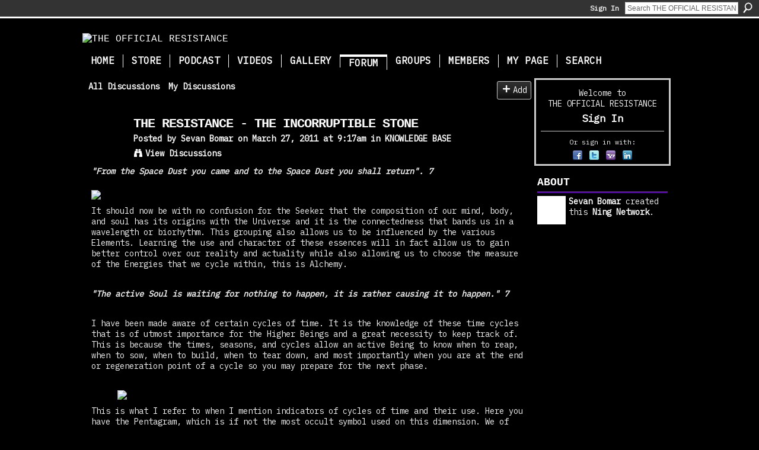

--- FILE ---
content_type: text/html; charset=UTF-8
request_url: https://resistance2010.com/forum/topics/the-resistance-the?commentId=3228704%3AComment%3A154206
body_size: 85611
content:
<!DOCTYPE html>
<html lang="en" xmlns:og="http://ogp.me/ns#" xmlns:fb="http://www.facebook.com/2008/fbml">
<head data-layout-view="default" class="xj_layout_head">
<script>
    window.dataLayer = window.dataLayer || [];
        </script>
<!-- Google Tag Manager -->
<script>(function(w,d,s,l,i){w[l]=w[l]||[];w[l].push({'gtm.start':
new Date().getTime(),event:'gtm.js'});var f=d.getElementsByTagName(s)[0],
j=d.createElement(s),dl=l!='dataLayer'?'&l='+l:'';j.async=true;j.src=
'https://www.googletagmanager.com/gtm.js?id='+i+dl;f.parentNode.insertBefore(j,f);
})(window,document,'script','dataLayer','GTM-T5W4WQ');</script>
<!-- End Google Tag Manager -->
        <meta http-equiv="Content-Type" content="text/html; charset=utf-8" />
    <title>THE RESISTANCE - THE INCORRUPTIBLE STONE - THE OFFICIAL RESISTANCE</title>
    <link rel="icon" href="https://resistance2010.com/favicon.ico" type="image/x-icon" />
    <link rel="SHORTCUT ICON" href="https://resistance2010.com/favicon.ico" type="image/x-icon" />
    <meta name="description" content="From the Space Dust you came and to the Space Dust you shall return . 7It should now be with no confusion for the Seeker that the composition of our mind, bod…" />
<meta name="title" content="THE RESISTANCE - THE INCORRUPTIBLE STONE" />
<meta property="og:type" content="website" />
<meta property="og:url" content="https://resistance2010.com/forum/topics/the-resistance-the?commentId=3228704%3AComment%3A154206" />
<meta property="og:title" content="THE RESISTANCE - THE INCORRUPTIBLE STONE" />
<meta property="og:image" content="http://storage.ning.com/topology/rest/1.0/file/get/2308885843?profile=RESIZE_1024x1024">
<meta name="twitter:card" content="summary" />
<meta name="twitter:title" content="THE RESISTANCE - THE INCORRUPTIBLE STONE" />
<meta name="twitter:description" content="From the Space Dust you came and to the Space Dust you shall return . 7It should now be with no confusion for the Seeker that the composition of our mind, bod…" />
<meta name="twitter:image" content="http://storage.ning.com/topology/rest/1.0/file/get/2308885843?profile=RESIZE_1024x1024" />
<link rel="image_src" href="http://storage.ning.com/topology/rest/1.0/file/get/2308885843?profile=RESIZE_1024x1024" />
<script type="text/javascript">
    djConfig = { preventBackButtonFix: false, isDebug: false }
ning = {"CurrentApp":{"premium":true,"iconUrl":"https:\/\/storage.ning.com\/topology\/rest\/1.0\/file\/get\/2750353266?profile=UPSCALE_150x150","url":"httpsTheWords.ning.com","domains":["www.resistance2010.com","resistance2010.com"],"online":true,"privateSource":true,"id":"TheWords","appId":3228704,"description":"The Official Resistance website sources wisdom and application. We are here to restore power to your Innerself.","name":"THE OFFICIAL RESISTANCE","owner":"0os62cpb2h221","createdDate":"2009-04-23T19:49:38.001Z","runOwnAds":false,"category":{"cryptocurrency":null,"secret":null,"energy":null,"realm":null,"dynamics":null,"astral":null,"quest":null,"wholeness":null,"innerstanding":null,"bomar":null,"sevan":null,"wellness":null,"health":null,"holistic":null,"activation":null,"conspiracy":null,"mindfulness":null},"tags":["cryptocurrency","secret","energy","realm","dynamics","astral","quest","wholeness","innerstanding","bomar","sevan","wellness","health","holistic","activation","conspiracy","mindfulness"]},"CurrentProfile":null,"maxFileUploadSize":5};
        (function(){
            if (!window.ning) { return; }

            var age, gender, rand, obfuscated, combined;

            obfuscated = document.cookie.match(/xgdi=([^;]+)/);
            if (obfuscated) {
                var offset = 100000;
                obfuscated = parseInt(obfuscated[1]);
                rand = obfuscated / offset;
                combined = (obfuscated % offset) ^ rand;
                age = combined % 1000;
                gender = (combined / 1000) & 3;
                gender = (gender == 1 ? 'm' : gender == 2 ? 'f' : 0);
                ning.viewer = {"age":age,"gender":gender};
            }
        })();

        if (window.location.hash.indexOf('#!/') == 0) {
        window.location.replace(window.location.hash.substr(2));
    }
    window.xg = window.xg || {};
xg.captcha = {
    'shouldShow': false,
    'siteKey': '6Ldf3AoUAAAAALPgNx2gcXc8a_5XEcnNseR6WmsT'
};
xg.addOnRequire = function(f) { xg.addOnRequire.functions.push(f); };
xg.addOnRequire.functions = [];
xg.addOnFacebookLoad = function (f) { xg.addOnFacebookLoad.functions.push(f); };
xg.addOnFacebookLoad.functions = [];
xg._loader = {
    p: 0,
    loading: function(set) {  this.p++; },
    onLoad: function(set) {
                this.p--;
        if (this.p == 0 && typeof(xg._loader.onDone) == 'function') {
            xg._loader.onDone();
        }
    }
};
xg._loader.loading('xnloader');
if (window.bzplcm) {
    window.bzplcm._profileCount = 0;
    window.bzplcm._profileSend = function() { if (window.bzplcm._profileCount++ == 1) window.bzplcm.send(); };
}
xg._loader.onDone = function() {
            if(window.bzplcm)window.bzplcm.start('ni');
        xg.shared.util.parseWidgets();    var addOnRequireFunctions = xg.addOnRequire.functions;
    xg.addOnRequire = function(f) { f(); };
    try {
        if (addOnRequireFunctions) { dojo.lang.forEach(addOnRequireFunctions, function(onRequire) { onRequire.apply(); }); }
    } catch (e) {
        if(window.bzplcm)window.bzplcm.ts('nx').send();
        throw e;
    }
    if(window.bzplcm) { window.bzplcm.stop('ni'); window.bzplcm._profileSend(); }
};
window.xn = { track: { event: function() {}, pageView: function() {}, registerCompletedFlow: function() {}, registerError: function() {}, timer: function() { return { lapTime: function() {} }; } } };</script>
<meta name="medium" content="news" /><link rel="alternate" type="application/atom+xml" title="THE RESISTANCE - THE INCORRUPTIBLE STONE - THE OFFICIAL RESISTANCE" href="https://resistance2010.com/forum/topics/the-resistance-the?commentId=3228704%3AComment%3A154206&amp;feed=yes&amp;xn_auth=no" /><link rel="alternate" type="application/atom+xml" title="Discussion Forum - THE OFFICIAL RESISTANCE" href="https://resistance2010.com/forum?sort=mostRecent&amp;feed=yes&amp;xn_auth=no" />
<style type="text/css" media="screen,projection">
@import url("https://static.ning.com/socialnetworkmain/widgets/index/css/common-982.min.css?xn_version=3128532263");
@import url("https://static.ning.com/socialnetworkmain/widgets/forum/css/component.min.css?xn_version=148829171");

</style>

<style type="text/css" media="screen,projection">
@import url("/generated-69468fca564ff0-02056849-css?xn_version=202512201152");

</style>

<style type="text/css" media="screen,projection">
@import url("/generated-69468fca03de12-49404377-css?xn_version=202512201152");

</style>

<!--[if IE 6]>
    <link rel="stylesheet" type="text/css" href="https://static.ning.com/socialnetworkmain/widgets/index/css/common-ie6.min.css?xn_version=463104712" />
<![endif]-->
<!--[if IE 7]>
<link rel="stylesheet" type="text/css" href="https://static.ning.com/socialnetworkmain/widgets/index/css/common-ie7.css?xn_version=2712659298" />
<![endif]-->
<link rel="EditURI" type="application/rsd+xml" title="RSD" href="https://resistance2010.com/profiles/blog/rsd" />
</head>
<body>
<!-- Google Tag Manager (noscript) -->
<noscript><iframe src="https://www.googletagmanager.com/ns.html?id=GTM-T5W4WQ"
height="0" width="0" style="display:none;visibility:hidden"></iframe></noscript>
<!-- End Google Tag Manager (noscript) -->
    <div class="xj_before_content"><div id='fb-root'></div>
<script>
  window.fbAsyncInit = function () {
    FB.init({
      appId      : null, 
      status     : true,   
      cookie     : true,   
      xfbml      : true, 
      version    : 'v2.3'  
    });
    var n = xg.addOnFacebookLoad.functions.length;
    for (var i = 0; i < n; i++) {
      xg.addOnFacebookLoad.functions[i]();
    }
    xg.addOnFacebookLoad = function (f) { f(); };
    xg.addOnFacebookLoad.functions = [];
  };
  (function() {
    var e = document.createElement('script');
    e.src = document.location.protocol + '//connect.facebook.net/en_US/sdk.js';
    e.async = true;
    document.getElementById('fb-root').appendChild(e);
  })();
</script>        <div id="xn_bar">
            <div id="xn_bar_menu">
                <div id="xn_bar_menu_branding" >
                                    </div>

                <div id="xn_bar_menu_more">
                    <form id="xn_bar_menu_search" method="GET" action="https://resistance2010.com/main/search/search">
                        <fieldset>
                            <input type="text" name="q" id="xn_bar_menu_search_query" value="Search THE OFFICIAL RESISTANCE" _hint="Search THE OFFICIAL RESISTANCE" accesskey="4" class="text xj_search_hint" />
                            <a id="xn_bar_menu_search_submit" href="#" onclick="document.getElementById('xn_bar_menu_search').submit();return false">Search</a>
                        </fieldset>
                    </form>
                </div>

                            <ul id="xn_bar_menu_tabs">
                                            <li><a href="https://resistance2010.com/main/authorization/signIn?target=https%3A%2F%2Fresistance2010.com%2Fforum%2Ftopics%2Fthe-resistance-the%3FcommentId%3D3228704%253AComment%253A154206">Sign In</a></li>
                                    </ul>
                        </div>
        </div>
        </div>
    <div class="xg_theme" data-layout-pack="brutus">
        <div id="xg_themebody">
            <div id="xg_ad_above_header" class="xg_ad xj_ad_above_header dy-displaynone">
                    
                </div>        
            <div id="xg_head">
                <div id="xg_masthead">
                    <h1 id="xg_sitename" class="xj_site_name"><a id="application_name_header_link" href="/"><img src="https://storage.ning.com/topology/rest/1.0/file/get/2546041126?profile=original" alt="THE OFFICIAL RESISTANCE"></a></h1>
                    <p id="xg_sitedesc" class="xj_site_desc"></p>
                </div>
                <div id="xg_navigation" class="xj_navigation"><ul>
    <li id="xg_tab_xn9" class="xg_subtab"><a href="/main"><span>Home</span></a></li><li id="xg_tab_xn41" class="xg_subtab"><a href="https://secretenergy.com/store/" target="_blank"><span>Store</span></a></li><li id="xg_tab_xn100" class="xg_subtab"><a href="/page/podcast"><span>Podcast</span></a></li><li id="xg_tab_xn28" class="xg_subtab"><a href="http://www.youtube.com/innerstanding" target="_blank"><span>Videos</span></a></li><li id="xg_tab_photo" class="xg_subtab"><a href="https://www.secretenergy.com/illustrations/" target="_blank"><span>Gallery</span></a></li><li dojoType="SubTabHover" id="xg_tab_forum" class="xg_subtab this"><a href="/forum"><span>Forum</span></a><div class="xg_subtab" style="display:none;position:absolute;"><ul class="xg_subtab" style="display:block;" ><li style="list-style:none !important;display:block;text-align:left;"><a href="/forum/categories/general-1/listForCategory" target="_blank" style="float:none;"><span>General</span></a></li><li style="list-style:none !important;display:block;text-align:left;"><a href="/forum/categories/in-the-know/listForCategory" target="_blank" style="float:none;"><span>In The Know</span></a></li><li style="list-style:none !important;display:block;text-align:left;"><a href="/forum/categories/question-and-answer/listForCategory" target="_blank" style="float:none;"><span>Question and Answer</span></a></li><li style="list-style:none !important;display:block;text-align:left;"><a href="/forum/categories/body-activation/listForCategory" target="_blank" style="float:none;"><span>Body Activation</span></a></li><li style="list-style:none !important;display:block;text-align:left;"><a href="/forum/categories/spiritual-technology/listForCategory" target="_blank" style="float:none;"><span>Spiritual Technology</span></a></li><li style="list-style:none !important;display:block;text-align:left;"><a href="/forum/categories/body-activation/listForCategory" target="_blank" style="float:none;"><span>Knowledge Base</span></a></li><li style="list-style:none !important;display:block;text-align:left;"><a href="/forum/categories/downloadable-tools/listForCategory" target="_blank" style="float:none;"><span>Downloadable Tools</span></a></li></ul></div></li><li id="xg_tab_xn81" class="xg_subtab"><a href="/groups/group/list" target="_blank"><span>Groups</span></a></li><li id="xg_tab_members" class="xg_subtab"><a href="/profiles/members/"><span>Members</span></a></li><li id="xg_tab_profile" class="xg_subtab"><a href="/profiles"><span>My Page</span></a></li><li id="xg_tab_xn63" class="xg_subtab"><a href="/page/search" target="_blank"><span>Search</span></a></li></ul>
</div>
            </div>
            <div id="xg_ad_below_header" class="xg_ad xj_ad_below_header dy-displaynone">
                        
                    </div>
            <div id="xg" class="xg_widget_forum xg_widget_forum_topic xg_widget_forum_topic_show">
            	 
                <div id="xg_body">
                   
                    <div class="xj_notifications"></div>
                    <div class="xg_column xg_span-16" id="column1">
                        <div id="xg_canvas" class="xj_canvas">
                            <ul class="navigation easyclear">
            <li><a href="https://resistance2010.com/forum">All Discussions</a></li>
        <li><a href="https://resistance2010.com/forum/topic/listForContributor?">My Discussions</a></li>
                <li class="right xg_lightborder navbutton"><a href="https://resistance2010.com/main/authorization/signUp?target=https%3A%2F%2Fresistance2010.com%2Fforum%2Ftopic%2Fnew%3Ftarget%3Dhttps%253A%252F%252Fresistance2010.com%252Fforum%252Ftopics%252Fthe-resistance-the%253FcommentId%253D3228704%25253AComment%25253A154206%26categoryId%3D3228704%253ACategory%253A1102" dojoType="PromptToJoinLink" _joinPromptText="Please sign up or sign in to complete this step." _hasSignUp="true" _signInUrl="https://resistance2010.com/main/authorization/signIn?target=https%3A%2F%2Fresistance2010.com%2Fforum%2Ftopic%2Fnew%3Ftarget%3Dhttps%253A%252F%252Fresistance2010.com%252Fforum%252Ftopics%252Fthe-resistance-the%253FcommentId%253D3228704%25253AComment%25253A154206%26categoryId%3D3228704%253ACategory%253A1102" class="xg_sprite xg_sprite-add">Add</a></li>
    </ul>
<div class="xg_module xg_module_with_dialog">
    <div class="xg_headline xg_headline-img xg_headline-2l">
    <div class="ib"><span class="xg_avatar"><a class="fn url" href="http://resistance2010.com/profile/InnerstandEverything"  title="Sevan Bomar"><span class="table_img dy-avatar dy-avatar-64 "><img  class="photo photo" src="https://storage.ning.com/topology/rest/1.0/file/get/2530509851?profile=RESIZE_64x64&amp;width=64&amp;height=64&amp;crop=1%3A1" alt="" /></span></a></span></div>
<div class="tb"><h1>THE RESISTANCE - THE INCORRUPTIBLE STONE</h1>
        <ul class="navigation byline">
            <li><a class="nolink">Posted by </a><a href="/profile/InnerstandEverything">Sevan Bomar</a><a class="nolink"> on March 27, 2011 at 9:17am in </a><a href="https://resistance2010.com/forum/categories/knowledge-base/listForCategory">KNOWLEDGE BASE</a></li>
            <li><a class="xg_sprite xg_sprite-view" href="https://resistance2010.com/forum/topic/listForContributor?user=0os62cpb2h221">View Discussions</a></li>
        </ul>
    </div>
</div>
    <div class="xg_module_body">
        <div class="discussion" data-category-id="3228704:Category:1102">
            <div class="description">
                                <div class="xg_user_generated">
                    <p><em><strong>"From the Space Dust you came and to the Space Dust you shall return". 7</strong></em><br/><br/><a target="_self" href="https://storage.ning.com/topology/rest/1.0/file/get/2308885843?profile=original"><img width="750" class="align-center" src="https://storage.ning.com/topology/rest/1.0/file/get/2308885843?profile=RESIZE_1024x1024" width="750"/></a>It should now be with no confusion for the Seeker that the composition of our mind, body, and soul has its origins with the Universe and it is the connectedness that bands us in a wavelength or biorhythm. This grouping also allows us to be influenced by the various Elements. Learning the use and character of these essences will in fact allow us to gain better control over our reality and actuality while also allowing us to choose the measure of the Energies that we cycle within, this is Alchemy.</p>
<p> </p>
<p><em><strong>"The active Soul is waiting for nothing to happen, it is rather causing it to happen." 7</strong></em></p>
<p> </p>
<p>I have been made aware of certain cycles of time. It is the knowledge of these time cycles that is of utmost importance for the Higher Beings and a great necessity to keep track of. This is because the times, seasons, and cycles allow an active Being to know when to reap, when to sow, when to build, when to tear down, and most importantly when you are at the end or regeneration point of a cycle so you may prepare for the next phase.</p>
<p> </p>
<p><a target="_self" href="https://storage.ning.com/topology/rest/1.0/file/get/2310806882?profile=original"><img class="align-center" src="https://storage.ning.com/topology/rest/1.0/file/get/2310806882?profile=original" width="650"/></a>This is what I refer to when I mention indicators of cycles of time and their use. Here you have the Pentagram, which is if not the most occult symbol used on this dimension. We of course have dissected this symbol time and time again and each time it renders an even deeper message as it is a Mark of a certain group used to indicate territory that they had gained control over.</p>
<p> </p>
<p>This territory we speak of ranges from planetary sectors and geographic locations all the way in to non material elements such as Souls that have also come under the cycle of Circle "Sir Cull". Notice how the word Cycle also sounds just about identical to the word Psycho. I believe this is due to the later nature of one who constantly repeats the same cycle failing to graduate or grasp the reason they are in a circle which can be confusing and dizzying itself.</p>
<p> </p>
<p style="text-align: center;"><a target="_self" href="https://storage.ning.com/topology/rest/1.0/file/get/2310807017?profile=original"><img class="align-center" src="https://storage.ning.com/topology/rest/1.0/file/get/2310807017?profile=original" width="667"/></a><strong>PENTAGRAM = AAA = THE ENDLESS KNOT = A SHACKLE TO BIND<br/></strong></p>
<p style="text-align: center;"> </p>
<p>So what has been discovered is that trapping a Spiritual Being in a Pentagram is done by making them repeat the same patterns over and over again. This is called a "holomovement" which basically means that within a small time delay of adjacent dimensions a person writes their future through their actions waiting for the results to come around the Wheel of Life. This has been dubbed Karma, and is very real.</p>
<p> </p>
<p>I find it also very eerie that the average lifespan in this particular dimension is also 72 years hinting to 72 degrees once more. This type of knowledge has brought us to a much higher plateau, showing us that these stars are not only symbols, marks, and 2D Sigils, but also mathematic equations that bring about the result of what they are geometrically designed and calculated to do with exact precision.</p>
<p> </p>
<p>The next question would then be what do other Stars do? What are their degrees and hidden secrets and how are they being used across the dimension? Can a Star be in fact a level of control and more or less a barrier to be sure that only one who knows such things could ever "jump" to another segment.</p>
<p> </p>
<p><a target="_self" href="https://storage.ning.com/topology/rest/1.0/file/get/2310807170?profile=original"><img width="750" class="align-center" src="https://storage.ning.com/topology/rest/1.0/file/get/2310807170?profile=RESIZE_1024x1024" width="750"/></a>So I began to see that all of existence was one big school and it was very possible to flunk out especially if you by chance began in the improper order. What you are witnessing with the image above often found on the final certificate of the degree of Master Mason is a deeper meaning of the Enneagram that shows the spiritual progress of graduated learning through the influence of the Planets and their particular belief systems, structures, geometry, characters, etc.</p>
<p> </p>
<p>In all of this there are only a few who have left their Mark upon everything in this time as I have said we are in the middle of a Jovian Saturnalian conflict that reflects throughout just about everything from business logos, religions, movies, games etc. This goes beyond what people want to argue, especially those who do not study and meditate and then expect to Know as if their laziness should be granted the great award of awakening.</p>
<p> </p>
<p><a target="_self" href="https://storage.ning.com/topology/rest/1.0/file/get/2310807285?profile=original"><img class="align-center" src="https://storage.ning.com/topology/rest/1.0/file/get/2310807285?profile=original" width="297"/></a></p>
<p style="text-align: center;"><strong>THE DUKE OF MAR = THE DUKE OF THE SEA - EARTH'S CURRENT CONQUEROR</strong></p>
<p style="text-align: center;"> </p>
<p>Now let us look deeper into the Symbology shown here in a picture of Earth's current Ruler known by many titles, 50 to be exact. Being Adept in the Grail lure and the story of the Gods, Angels, Cabiri, Sons etc. I advise people to begin to take a look into this knowledge more deeply if they do not believe. It is clearly controlling everything due to the hivemind "all connected" nature of this reality and what the masses are under persuasion of.</p>
<p> </p>
<p>As I have already witnessed, there are already higher levels going on right now, they are not waiting on you to ascend before they begin. They are not waiting on Earth to get its act together before something major happens in the galaxy, that is a fallacy, this Planet fulfills its energy requirements through the cycles of duality in which two opposing forces drive the generation like an engine.</p>
<p> </p>
<p>The highest states of consciousness accompany no waiting on external energies to act upon you an most importantly who you have banded or made a pacts with determine the entire experience. More on that later. There are already many who have achieved "ascension" which is closely related to being well skilled in "God Science".</p>
<p> </p>
<p>It is my intention by the end of this post to get us well along the way into the metamorphosis of the Galaxy. To do that, I must get past "The Beginning" as it is the most difficult phase since in essence there really is no beginning, just the first point you became conscious, always remember the later part of this excerpt.</p>
<p><a target="_self" href="https://storage.ning.com/topology/rest/1.0/file/get/2310807355?profile=original"><img width="750" class="align-center" src="https://storage.ning.com/topology/rest/1.0/file/get/2310807355?profile=RESIZE_1024x1024" width="750"/></a>Now a word on leaping. It is now common knowledge to me that the real Adept is actually in control of Time. The art is no where near the lackadaisical notions that are often tossed around as statements such as "Time does not exist to me". To make that statement a fact one would have to innerstand the geometry and the mathematics behind the geometry. Further they will need a fully active pineal gland "all seeing eye" to actually project the image of the Sphere they wish to travel to through mental projection which encases the body in another field other than the current Pentagram field it is in.</p>
<p> </p>
<p>In addition jumping through Time is like crossing a very busy Galactic Highway, failing to jump a the proper time means being dismembered in some way or another, this has also been proven. So what you are witnessing above with the picture of Marduk is the Cogs of Time embedded on his robe symbolizes the multiple realities that he has already traveled in and possible become "Duke" over.</p>
<p> </p>
<p>Furthermore I have discovered "Duke" is not the highest title by far and is rather a delegation of responsibility such as the hierarchy you see in the Military. For the record Marduk - Jupiter - Zeus - Jesus - Amar - Bael - Able - Phre - Nibiru are all the same Being. He is a Son and his Father is none other than Lord ENKI who is Sat - Nin - Bar - E.A. - A.E. - Asher - Assa - Cron - Dar. You are looking at a kingdom where the Son and his associates has temporarily usurped his Fathers along with his associates throne(s). FYI, TRON actually means Throne.</p>
<p> </p>
<p style="text-align: center;"><a target="_self" href="https://storage.ning.com/topology/rest/1.0/file/get/2310807496?profile=original"><img width="750" class="align-center" src="https://storage.ning.com/topology/rest/1.0/file/get/2310807496?profile=RESIZE_1024x1024" width="750"/></a><strong>PROOF JESUS/ZEUS IS THE DESCENDANT OF SATAN 1</strong></p>
<p> </p>
<p style="text-align: center;"><a target="_self" href="https://storage.ning.com/topology/rest/1.0/file/get/2310807620?profile=original"><img class="align-center" src="https://storage.ning.com/topology/rest/1.0/file/get/2310807620?profile=original" width="516"/></a><strong>PROOF JESUS/ZEUS IS THE DESCENDANT OF SATAN 2</strong></p>
<p> </p>
<p>You are now witnessing one of the greatest secrets that has always been hidden by the church and is only known to the high initiates. The last Rite of Mithras is that of the Rite of Satan in which they discover like Luke in Star Wars that Vader/Pater or Satan is their Father.</p>
<p><a target="_self" href="https://storage.ning.com/topology/rest/1.0/file/get/2310807648?profile=original"><img class="align-center" src="https://storage.ning.com/topology/rest/1.0/file/get/2310807648?profile=original" width="550"/></a>To keep this in the proper scope, you have to realize that they are all now in groups, other than that you will get lost in the Pantheism and it will all blur together to the point where one just gives up attempting to unravel the mystery. So in this conflict, you have Jove versus his Father Saturn with the Goddesses running interference according to their agendas. You have Goddesses such as MA, INANNA, LILITH, and KI, who have children on both sides. Here is the very clear indicator that they are in various groups.</p>
<p><a target="_self" href="https://storage.ning.com/topology/rest/1.0/file/get/2310807884?profile=original"><img class="align-center" src="https://storage.ning.com/topology/rest/1.0/file/get/2310807884?profile=original" width="700"/></a></p>
Of course there is the Genesis reference that says "The Elohim said let us make man in our image and in our likeness". It is common knowledge now that Elohim is plural and refers to a group of gods under the Sphere of the El's. The next reference is at the Tower of Babel, which is actually recording a skirmish between YHVH/Jupiter and the sons of Satan born to woman, mainly Cain who at that point had become King or Khan over the land, but not the Air.<br/>
<p><a target="_self" href="https://storage.ning.com/topology/rest/1.0/file/get/2310808005?profile=original"><img width="750" class="align-center" src="https://storage.ning.com/topology/rest/1.0/file/get/2310808005?profile=RESIZE_1024x1024" height="170" width="591"/></a></p>
<p>It is also known by the Adepts that the Tower was being constructed as an attempt to: 1. Take the war to the plane of Jupiter, who is Baal or Able "the first to enter Heaven" by building an external Merkaba (Boat or Arc of the MER or AIR/SPACE - KA = A Spiritual Coat - BA = Abode or Bait) i.e. Rainbow Bridge. 2. For the "Sons of Men" to make a name for themselves, as they had just been obliterated in the Flood and had barely regrouped but still spoke the same language, showing they were all of one stock and it appears they still are in possession of some of the secret knowledge passed to them by the Sons of God/Nephalim within the Language of Light. This is why there is an agenda immediately to now confuse man's tongues.</p>
<p> </p>
<p>It should also not be omitted that it is apparent one of the major infractions that SAT/ENKI/CAIN commits is the abomination of mixing genetics not with just the Daughters of Men, but both land mammals and aquatic animals. These Beings when in physical form, were exterminated over time through hunts conducted by warrior bands seeking to slay monsters, climate change, and the Eleven Holocaust. But their Spirits remained as they had been also blended with Light.</p>
<p> </p>
<p style="text-align: center;"><a target="_self" href="https://storage.ning.com/topology/rest/1.0/file/get/1495097266?profile=original"><img width="750" class="align-center" src="https://storage.ning.com/topology/rest/1.0/file/get/1495097266?profile=RESIZE_1024x1024" width="750"/></a><a target="_self" href="https://storage.ning.com/topology/rest/1.0/file/get/2310807989?profile=original"><img width="750" class="align-center" src="https://storage.ning.com/topology/rest/1.0/file/get/2310807989?profile=RESIZE_1024x1024" width="750"/></a><strong>THE WORLDWIDE EVOLUTION OF THE SUMER - ARYAN LANGUAGE</strong></p>
<p> </p>
<p><a target="_self" href="https://storage.ning.com/topology/rest/1.0/file/get/2310808170?profile=original"><img class="align-center" src="https://storage.ning.com/topology/rest/1.0/file/get/2310808170?profile=original" width="400"/></a></p>
<p style="text-align: center;"><em><strong>THE SECRETS OF BENDING LIGHT AND THE LIGHT BENDERS</strong></em></p>
<p><strong><br/></strong></p>
<p>This "External Rainbow Bridge" was constructed very similar to the frequency rooms of the Great Pyramid. There were seven steps corresponding to the seven colors of the rainbow and the seven major Chakras. Each step of the Ziggurat was constructed to allow the Priest ascending or descending to "perceive" and traverse the wheels/chakras/eyes by being immersed in its field.</p>
<p> </p>
<p>Know this, we have this equipment installed in us, this may sound a little over mystical but hey I didn't install the equipment I can just show you how to turn it on. :-) The equipment seems to give one the ability to jump through the segments of time they have already lived through in order to escape "endings". We now must take a break from this to discuss the concept of THE END.</p>
<p> </p>
<p>This word END is DEN. You will find in etymology the word DEN originally comes from the word DAN. <a href="http://en.wikipedia.org/wiki/Denmark" target="_blank">Denmark</a> or Danmark the Mark of Dan is the original Gothland or Godland. This is what I was warning people about when using the word God as a generalized term, they have in fact given their energy to the end once more. Goth, Gad, Goat, and God all have the same origin, just check the charts.</p>
<p><a target="_self" href="https://storage.ning.com/topology/rest/1.0/file/get/2310808128?profile=original"><img width="750" class="align-center" src="https://storage.ning.com/topology/rest/1.0/file/get/2310808128?profile=RESIZE_1024x1024" width="750"/></a><strong><em>You must change the direction of this cycle as it is going in the wrong direction, I can show you how. 7<br/></em></strong></p>
<p><a target="_self" href="https://storage.ning.com/topology/rest/1.0/file/get/2310808671?profile=original"><img width="750" class="align-center" src="https://storage.ning.com/topology/rest/1.0/file/get/2310808671?profile=RESIZE_1024x1024" width="750"/></a>Now it may take awhile to pour over all these charts and this information but you will not be the first and once you discover the complete meaning of this language you will not be the last. I have now discovered, I have seen glimpses of this Cabal/Cable connected.</p>
<p> </p>
<p>Learn from this, the Words we speak are making our World at every moment. So how one has been trapped is through the language. One does not know the meaning of what they are creating, thus they live in a confused world that they created. Scale the Wheel completely to release the links in the chain, you will know you have done this when every word makes sense.</p>
<p> </p>
<p>It appears the word MAN which is just MN is saying amongst many things those who know about and are from the Mountain. I would also assume this is why there is often a reference to a "real man" and mankind or those who do not know about the Holy Mountain which refers to the Arch of Noah. Mountains, Arcs, and Arches are all the same thing. Like McDonalds Golden Archs. So now I will reveal what was in the Arc/Chest.</p>
<p> </p>
<p style="text-align: center;"><a target="_self" href="https://storage.ning.com/topology/rest/1.0/file/get/2310808828?profile=original"></a><a target="_self" href="https://storage.ning.com/topology/rest/1.0/file/get/2310808828?profile=original"><img class="align-center" src="https://storage.ning.com/topology/rest/1.0/file/get/2310808828?profile=original" height="213" width="541"/></a><strong>THE STONE AND BONE CONNECTION</strong></p>
<p style="text-align: center;"><strong><br/></strong></p>
<p>There was always a Capstone on any Pyramid as the Capstone contained the actual crystal of essence corresponding to the dimension that one was interfacing with.You actually have mystical Stones everywhere if you look. You have the Stone inside the Kabah, the Stone underneath the Coronation Chair, The Missing Pyramid Capstone, The Crystal Skull, The Crown Jewels, The Breastplate of Aaron, etc. The question becomes what were the Children of MEN, in this case Cain and his descendants, attempting to commune with?</p>
<p><a target="_self" href="https://storage.ning.com/topology/rest/1.0/file/get/2310810022?profile=original"><img class="align-center" src="https://storage.ning.com/topology/rest/1.0/file/get/2310810022?profile=original" width="518"/></a>Noah and the Ark are much deeper metaphors for all the things that would need to be preserved from the previous cycles to the next, so that certain knowledge was not lost. The written part of this knowledge, which was basically the language itself, was written on two tablets. One tablet was imperishable by fire and the other imperishable by water so it was sure to make it to the next cycle. These Stones containing inscriptions of the light language became known as the emerald tablets and contained power because they contained the original language, that simple.</p>
<p> </p>
<p>In addition, it was known that since the time of the Adamu there had been several Oaths, Pacts, and Agreements made with the Gods especially by Abraham and Moses. These Oaths are the greatest possessions of the Gods as they are like credit. Generally these Arcs always contained a Stone infused with the essence of the Deity and the Deity was known to live and rule from the stone/crystal.</p>
<p> </p>
<p>So these crystals, most likely meteors became the standard way of communicating with the Deity. Their was also a common habit of keeping the Skulls of the Elder/Alder Kings or Giants to communicate with as the center of the Skull contains also a crystal. The real Crystal Skulls. This is also the purpose of catacombs, generally all the Skulls are from the same family line and the Priests frequent these places to commune with the dead but dreaming Ancestors.</p>
<p> </p>
<p>In many cases, this state has come upon them because they followed the path of the Den which is where one sleeps, and is not awake. They have become too "dense" and have become Stone. In the case of any visitor to this Planet, it is said when leaving Earth they always leave behind a Stone of the Essence of themselves, possibly DNA or DAN, the last state you were in before you left. If one happens to have the Stone of the last Ruler, then they become a Ruler also. Thus the quest and quarrel over the Stone that fell from Satan's crown changed the whole world because those from the land of Canaan already knew their Father was Satan and his Stone became the Grail that all of their ilk sought after to become Lord of the Earth.</p>
<p> </p>
<p><strong>CAIN -CANAAN-CNN -CONAN-CANNON- CHAIN- KHAN/ANKH/KING - COHEN/ENOCH/PRIEST</strong></p>
<p style="text-align: center;"><strong>THE PRIEST KINGS AND THEIR KIN</strong></p>
<p style="text-align: center;"> </p>
<p style="text-align: center;"><strong><a target="_self" href="https://storage.ning.com/topology/rest/1.0/file/get/2310811560?profile=original"><img class="align-center" src="https://storage.ning.com/topology/rest/1.0/file/get/2310811560?profile=original" width="279"/></a>SATURN ENCRUSTED WITH STONES GEMS WHEELS EYES OR CHAKRAS<br/></strong></p>
<p> </p>
<p>This is also why in the Priory, there is great talk of the Stone because these Stones carry the energy of the Deity and in this case the Deity was Satan and the stone was a Cube. On this Stone the Language of Light was engraved, as it is known that many Pyramids where covered in Glyps that would light up at certain times showing communication from the Deity like the one in George Bushes hand when he is in the bed.</p>
<p> </p>
<p>When building a massive temple for time/dimension transfer, I believe the construction had to consist of precise locations, precise measurements, precise geometric building due to harmonics, and corresponding crystals to create such and external Arc. I have also watched those in power of this world scramble to attempt to secure all of these items to gain total control once more. That is what leads us to the Ball of Power, the Soccer Ball or more properly the Sorcerers Baal, <em><strong>In the Know</strong></em>?</p>
<p> </p>
<p style="text-align: center;"><a target="_self" href="https://storage.ning.com/topology/rest/1.0/file/get/2310811910?profile=original"><img class="align-center" src="https://storage.ning.com/topology/rest/1.0/file/get/2310811910?profile=original" height="526" width="526"/></a><strong>A SORCERERS BALL CONSISTS OF PENTAGRAMS AND HEXAGRAMS</strong></p>
<p style="text-align: center;"><strong>FOR MANY MEN THIS IS A BIG WASTE OF TIME ON ALL LEVELS</strong></p>
<p> </p>
<p>I would advise you spend every moment you can figuring out how to implode yourself into another Cycle in the Universal Cosmic Clock. Not all Cycles/Worlds are the same, they have different primary numbers that give the worlds their shapes of creation. These patterns and designs would be strange to us at first like looking at a different language. This world, Earth, the 3rd Planet is congruent with 3's and 6'because of its systems of times that are hardwired into the Planets internal Time, hence "36"0 Degrees.</p>
<p> </p>
<p>Now I have had friends who have ventured beyond the construct and have witnessed a fabric or net laying over the organic life on this Planet. It appears as the flower of life. I will not go into the Flower of Life, still being a construct of 3D cubes which just adds more credit to who is manipulating things and how they are doing it.</p>
<p> </p>
<p>Now we enter the realm of Timelords but before we begin, I ask everyone to consider this. Since we are on the dimension with Magicians, High Llamas, Sorcerers, Ascended Masters, Illuminists, and Enlightened Ones, and one may have barely obtained the status of Neophyte. Who do you imagine is actually in control?</p>
<p> </p>
<p><a target="_self" href="https://storage.ning.com/topology/rest/1.0/file/get/2310812055?profile=original"><img class="align-center" src="https://storage.ning.com/topology/rest/1.0/file/get/2310812055?profile=original" width="609"/></a></p>
<p><strong><em>"Many Beings are here to teach a very important lesson, its already happening". 7</em></strong></p>
<p> </p>
<p><strong><em><object height="534" width="712" codebase="http://download.macromedia.com/pub/shockwave/cabs/flash/swflash.cab#version=6,0,40,0" classid="clsid:d27cdb6e-ae6d-11cf-96b8-444553540000" _origwidth="720"><param name="allowfullscreen" value="false"></param><param name="allowscriptaccess" value="never"></param><param name="src" value="http://vimeo.com/moogaloop.swf?clip_id=21608520&amp;server=vimeo.com&amp;show_title=0&amp;show_byline=0&amp;show_portrait=1&amp;color=1d51ab&amp;fullscreen=1&amp;autoplay=0&amp;loop=0"></param><param name="wmode" value="opaque"></param><embed wmode="opaque" height="534" width="712" src="http://vimeo.com/moogaloop.swf?clip_id=21608520&amp;server=vimeo.com&amp;show_title=0&amp;show_byline=0&amp;show_portrait=1&amp;color=1d51ab&amp;fullscreen=1&amp;autoplay=0&amp;loop=0" allowscriptaccess="never" allowfullscreen="false" type="application/x-shockwave-flash" _origwidth="720"></embed> 
 </object>
</em></strong></p>
<p> </p>
<p><strong><em><object height="534" width="712" codebase="http://download.macromedia.com/pub/shockwave/cabs/flash/swflash.cab#version=6,0,40,0" classid="clsid:d27cdb6e-ae6d-11cf-96b8-444553540000" _origwidth="720"><param name="allowfullscreen" value="false"></param><param name="allowscriptaccess" value="never"></param><param name="src" value="http://vimeo.com/moogaloop.swf?clip_id=21947934&amp;server=vimeo.com&amp;show_title=0&amp;show_byline=0&amp;show_portrait=1&amp;color=1d51ab&amp;fullscreen=1&amp;autoplay=0&amp;loop=0"></param><param name="wmode" value="opaque"></param><embed wmode="opaque" height="534" width="712" src="http://vimeo.com/moogaloop.swf?clip_id=21947934&amp;server=vimeo.com&amp;show_title=0&amp;show_byline=0&amp;show_portrait=1&amp;color=1d51ab&amp;fullscreen=1&amp;autoplay=0&amp;loop=0" allowscriptaccess="never" allowfullscreen="false" type="application/x-shockwave-flash" _origwidth="720"></embed> 
 </object> 
<br/></em></strong></p>
<p>Updated 3/28/11</p>
<p><a title="View Waddell Aryan Origin of Alphabet on Scribd" href="http://www.scribd.com/doc/53156862/Waddell-Aryan-Origin-of-Alphabet" style="margin: 12px auto 6px auto; font-family: Helvetica,Arial,Sans-serif; font-style: normal; font-variant: normal; font-weight: normal; font-size: 14px; line-height: normal; font-size-adjust: none; font-stretch: normal; display: block; text-decoration: underline;">Waddell Aryan Origin of Alphabet</a></p>
<p><object height="600" width="100%" codebase="http://download.macromedia.com/pub/shockwave/cabs/flash/swflash.cab#version=6,0,40,0" style="outline: none;" classid="clsid:d27cdb6e-ae6d-11cf-96b8-444553540000" id="doc_16825" _origwidth="100"><param name="name" value="doc_16825"></param><param name="data" value="http://d1.scribdassets.com/ScribdViewer.swf"></param><param name="wmode" value="opaque"></param><param name="bgcolor" value="#ffffff"></param><param name="allowFullScreen" value="false"></param><param name="allowScriptAccess" value="never"></param><param name="FlashVars" value="document_id=53156862&amp;access_key=key-2br5uhoilyn38wbjj1gk&amp;page=1&amp;viewMode=list"></param><param name="src" value="http://d1.scribdassets.com/ScribdViewer.swf"></param><param name="allowfullscreen" value="false"></param><param name="flashvars" value="document_id=53156862&amp;access_key=key-2br5uhoilyn38wbjj1gk&amp;page=1&amp;viewMode=list"></param><embed wmode="opaque" height="600" width="100%" src="http://d1.scribdassets.com/ScribdViewer.swf" flashvars="document_id=53156862&amp;access_key=key-2br5uhoilyn38wbjj1gk&amp;page=1&amp;viewMode=list" allowscriptaccess="never" allowfullscreen="false" bgcolor="#FFFFFF" name="doc_16825" id="doc_16825" style="outline: none;" type="application/x-shockwave-flash" _origwidth="100"></embed> 
 </object>
</p>                </div>
            </div>
        </div>
                    <p class="small" id="tagsList" style="display:none">Tags:<br/></p>
                <div class="left-panel">
                            <p class="share-links clear">
                <a href="http://www.myspace.com/Modules/PostTo/Pages/?t=THE%20RESISTANCE%20-%20THE%20INCORRUPTIBLE%20STONE&c=Check%20out%20%22THE%20RESISTANCE%20-%20THE%20INCORRUPTIBLE%20STONE%22%20on%20THE%20OFFICIAL%20RESISTANCE&u=https%3A%2F%2Fresistance2010.com%2Fxn%2Fdetail%2F3228704%3ATopic%3A152396&l=2" class="post_to_myspace" target="_blank">MySpace</a>            <script>!function(d,s,id){var js,fjs=d.getElementsByTagName(s)[0];if(!d.getElementById(id)){js=d.createElement(s);js.id=id;js.src="//platform.twitter.com/widgets.js";fjs.parentNode.insertBefore(js,fjs);}}(document,"script","twitter-wjs");</script>
                    <span class="xg_tweet">
        <a href="https://twitter.com/share" class="post_to_twitter twitter-share-button" target="_blank"
            data-text="Checking out &quot;THE RESISTANCE - THE INCORRUPTIBLE STONE&quot; on THE OFFICIAL RESISTANCE:" data-url="https://resistance2010.com/forum/topics/the-resistance-the?commentId=3228704%3AComment%3A154206" data-count="none" data-dnt="true">Tweet</a>
        </span>
        <span class="google-plusone" data-content-type="Topic" data-content-id="3228704:Topic:152396" data-page-type="detail">
    <g:plusone callback="xg_index_googlePlusOne_onPlusOne" size="medium" count="false" href="https://resistance2010.com/xn/detail/3228704:Topic:152396"></g:plusone>
</span>

        <a class="post_to_facebook xj_post_to_facebook" href="http://www.facebook.com/share.php?u=https%3A%2F%2Fresistance2010.com%2Fforum%2Ftopics%2Fthe-resistance-the%3FcommentId%3D3228704%253AComment%253A154206%26xg_source%3Dfacebookshare&amp;t=" _url="https://resistance2010.com/forum/topics/the-resistance-the?commentId=3228704%3AComment%3A154206&amp;xg_source=facebookshare" _title="" _log="{&quot;module&quot;:&quot;forum&quot;,&quot;page&quot;:&quot;topic&quot;,&quot;action&quot;:&quot;show&quot;}">Facebook</a>
    <div class="likebox">
    <div class="facebook-like" data-content-type="Topic" data-content-id="3228704:Topic:152396" data-page-type="detail">
        <fb:like href="https://resistance2010.com/xn/detail/3228704:Topic:152396" layout="button_count" show_faces="false" width="450"></fb:like>
    </div>
</div>
                </p>
                            <script>xg.addOnRequire(function () { xg.post('/main/viewcount/update?xn_out=json', {key: '3228704:Topic:152396', x: 'f53a5bf'}); });</script>                <p class="small dy-clear view-count-container">
    <span class="view-count-label">Views:</span> <span class="view-count">8921</span></p>

                    </div>
                <dl id="cf" class="discussion noindent">
             <dt>Attachments:</dt>
 <dd>
    <ul class="attachments">
                    <li>
                <a href="https://resistance2010.com/forum/attachment/download?id=3228704%3AUploadedFile%3A157262"><img src="https://static.ning.com/socialnetworkmain/widgets/forum/gfx/fileicons/pdf.gif?xn_version=539796025" alt="waddell_aryan_origin_of_alphabet.pdf" /></a> <a href="https://resistance2010.com/forum/attachment/download?id=3228704%3AUploadedFile%3A157262">waddell_aryan_origin_of_alphabet.pdf</a>, 2.8 MB                            </li>
            </ul>
</dd>
<dd>             <p class="toggle">
            <a href="https://resistance2010.com/main/authorization/signUp?target=https%3A%2F%2Fresistance2010.com%2Fforum%2Ftopics%2Fthe-resistance-the%3FcommentId%3D3228704%253AComment%253A154206" dojoType="PromptToJoinLink" _joinPromptText="Please sign up or sign in to complete this step." _hasSignUp="true" _signInUrl="https://resistance2010.com/main/authorization/signIn?target=https%3A%2F%2Fresistance2010.com%2Fforum%2Ftopics%2Fthe-resistance-the%3FcommentId%3D3228704%253AComment%253A154206"><span><!--[if IE]>&#9658;<![endif]--><![if !IE]>&#9654;<![endif]></span> Reply to This</a>
        </p>
    </dd>        </dl>
    </div>
</div>
    <div class="xg_module">
            <div id="discussionReplies" >
            <div class="xg_module_body">
                <h3 id="comments" _scrollTo="cid-3228704:Comment:154206">Replies to This Discussion</h3>
                                    <dl class="discussion clear i0 xg_lightborder">
    <dt class="byline">
        <a name="3228704:Comment:152760" id="cid-3228704:Comment:152760"></a>         <span class="xg_avatar"><a class="fn url" href="http://resistance2010.com/profile/ElijahsDaughter"  title="Elijah&#039;s Daughter"><span class="table_img dy-avatar dy-avatar-48 "><img  class="photo photo left" src="https://storage.ning.com/topology/rest/1.0/file/get/2530553021?profile=RESIZE_48X48&amp;width=48&amp;height=48&amp;crop=1%3A1" alt="" /></span></a></span><a name="3228704Comment152760" href="https://resistance2010.com/xn/detail/3228704:Comment:152760" title="Permalink to this Reply" class="xg_icon xg_icon-permalink">Permalink</a> Reply by <a href="https://resistance2010.com/forum/topic/listForContributor?user=0yuz0je91519p" class="fn url">Elijah&#039;s Daughter</a> on <span class="timestamp">March 28, 2011 at 5:02pm</span>    </dt>
        <dd>
                        <div class="description" id="desc_3228704Comment152760"><div class="xg_user_generated">I want to thank everyone for your comments you have been most helpful.</div></div>
                </dd>
        <dd>
        <ul class="actionlinks">
    <li>             <p class="toggle">
            <a href="https://resistance2010.com/main/authorization/signUp?target=https%3A%2F%2Fresistance2010.com%2Fforum%2Ftopics%2Fthe-resistance-the%3FcommentId%3D3228704%253AComment%253A154206" dojoType="PromptToJoinLink" _joinPromptText="Please sign up or sign in to complete this step." _hasSignUp="true" _signInUrl="https://resistance2010.com/main/authorization/signIn?target=https%3A%2F%2Fresistance2010.com%2Fforum%2Ftopics%2Fthe-resistance-the%3FcommentId%3D3228704%253AComment%253A154206"><span><!--[if IE]>&#9658;<![endif]--><![if !IE]>&#9654;<![endif]></span> Reply</a>
        </p>
    </li><li class="actionlink"></li>    </ul>
</dl>
<dl class="discussion clear i0 xg_lightborder">
    <dt class="byline">
        <a name="3228704:Comment:153008" id="cid-3228704:Comment:153008"></a>         <span class="xg_avatar"><a class="fn url" href="http://resistance2010.com/profile/ralphy"  title="Rafael Estrella"><span class="table_img dy-avatar dy-avatar-48 "><img  class="photo photo left" src="https://storage.ning.com/topology/rest/1.0/file/get/2530559586?profile=RESIZE_48X48&amp;width=48&amp;height=48&amp;crop=1%3A1" alt="" /></span></a></span><a name="3228704Comment153008" href="https://resistance2010.com/xn/detail/3228704:Comment:153008" title="Permalink to this Reply" class="xg_icon xg_icon-permalink">Permalink</a> Reply by <a href="https://resistance2010.com/forum/topic/listForContributor?user=0aym499oh3g0i" class="fn url">Rafael Estrella</a> on <span class="timestamp">March 28, 2011 at 6:51pm</span>    </dt>
        <dd>
                        <div class="description" id="desc_3228704Comment153008"><div class="xg_user_generated"><p><a target="_self" href="http://storage.ning.com/topology/rest/1.0/file/get/2479985452?profile=original"><img width="721" class="align-full" src="http://storage.ning.com/topology/rest/1.0/file/get/2479985452?profile=RESIZE_1024x1024" width="721"/></a><a target="_self" href="http://storage.ning.com/topology/rest/1.0/file/get/2441132780?profile=original"><img class="align-full" src="http://storage.ning.com/topology/rest/1.0/file/get/2441132780?profile=original" width="600"/></a><a target="_self" href="http://storage.ning.com/topology/rest/1.0/file/get/2441132889?profile=original"><img width="589" class="align-full" src="http://storage.ning.com/topology/rest/1.0/file/get/2441132889?profile=RESIZE_1024x1024" width="589"/>http://www.blublu.org/ ...</a></p>
<p>"MOTHER EARTH FEELS US KICKIN' IN HER STOMACHE, SHE'S EVER GUIDING AND IS NOW COMMANDING US TO BREAK OUT OF THIS WOMB"</p>
<p>- RAFAEL ESTRELLA</p>
<p>(-;</p>
<p> </p>
<p> </p></div></div>
                </dd>
        <dd>
        <ul class="actionlinks">
    <li>             <p class="toggle">
            <a href="https://resistance2010.com/main/authorization/signUp?target=https%3A%2F%2Fresistance2010.com%2Fforum%2Ftopics%2Fthe-resistance-the%3FcommentId%3D3228704%253AComment%253A154206" dojoType="PromptToJoinLink" _joinPromptText="Please sign up or sign in to complete this step." _hasSignUp="true" _signInUrl="https://resistance2010.com/main/authorization/signIn?target=https%3A%2F%2Fresistance2010.com%2Fforum%2Ftopics%2Fthe-resistance-the%3FcommentId%3D3228704%253AComment%253A154206"><span><!--[if IE]>&#9658;<![endif]--><![if !IE]>&#9654;<![endif]></span> Reply</a>
        </p>
    </li><li class="actionlink"></li>    </ul>
</dl>
<dl class="discussion clear i0 xg_lightborder">
    <dt class="byline">
        <a name="3228704:Comment:153433" id="cid-3228704:Comment:153433"></a>         <span class="xg_avatar"><a class="fn url" href="http://resistance2010.com/profile/sonyalopes"  title="Estrella"><span class="table_img dy-avatar dy-avatar-48 "><img  class="photo photo left" src="https://storage.ning.com/topology/rest/1.0/file/get/2530558105?profile=RESIZE_48X48&amp;width=48&amp;height=48&amp;crop=1%3A1" alt="" /></span></a></span><a name="3228704Comment153433" href="https://resistance2010.com/xn/detail/3228704:Comment:153433" title="Permalink to this Reply" class="xg_icon xg_icon-permalink">Permalink</a> Reply by <a href="https://resistance2010.com/forum/topic/listForContributor?user=2crmxrfbc1od3" class="fn url">Estrella</a> on <span class="timestamp">March 29, 2011 at 3:29pm</span>    </dt>
        <dd>
                        <div class="description" id="desc_3228704Comment153433"><div class="xg_user_generated"><p>Thank you Sevan!</p>
<p>After finishing the Code to the Matrix, all of these many things fit in together, some more than others.  I have to say - it sometimes seems/feels so unreal, but I know that these thoughts are the result of the cycle/the conditioning we've had and that continues to act upon us.</p>
<p>Its good to see that young brother Spirit Matter there with you!</p>
<p>Wholeness and balance</p></div></div>
                </dd>
        <dd>
        <ul class="actionlinks">
    <li>             <p class="toggle">
            <a href="https://resistance2010.com/main/authorization/signUp?target=https%3A%2F%2Fresistance2010.com%2Fforum%2Ftopics%2Fthe-resistance-the%3FcommentId%3D3228704%253AComment%253A154206" dojoType="PromptToJoinLink" _joinPromptText="Please sign up or sign in to complete this step." _hasSignUp="true" _signInUrl="https://resistance2010.com/main/authorization/signIn?target=https%3A%2F%2Fresistance2010.com%2Fforum%2Ftopics%2Fthe-resistance-the%3FcommentId%3D3228704%253AComment%253A154206"><span><!--[if IE]>&#9658;<![endif]--><![if !IE]>&#9654;<![endif]></span> Reply</a>
        </p>
    </li><li class="actionlink"></li>    </ul>
</dl>
<dl class="discussion clear i0 xg_lightborder">
    <dt class="byline">
        <a name="3228704:Comment:153933" id="cid-3228704:Comment:153933"></a>         <span class="xg_avatar"><a class="fn url" href="http://resistance2010.com/profile/Darren"  title="Darren"><span class="table_img dy-avatar dy-avatar-48 "><img  class="photo photo left" src="https://storage.ning.com/topology/rest/1.0/file/get/2530551433?profile=RESIZE_48X48&amp;width=48&amp;height=48&amp;crop=1%3A1" alt="" /></span></a></span><a name="3228704Comment153933" href="https://resistance2010.com/xn/detail/3228704:Comment:153933" title="Permalink to this Reply" class="xg_icon xg_icon-permalink">Permalink</a> Reply by <a href="https://resistance2010.com/forum/topic/listForContributor?user=36xc0ai2qaix4" class="fn url">Darren</a> on <span class="timestamp">March 30, 2011 at 6:10pm</span>    </dt>
        <dd>
                        <div class="description" id="desc_3228704Comment153933"><div class="xg_user_generated"><p>Here's a cool video showing the progression of solids that make up the flower of life:</p>
<p><a rel=nofollow href="http://www.youtube.com/watch?v=FcFqBppy4Cc&amp;feature=related">http://www.youtube.com/watch?v=FcFqBppy4Cc&amp;feature=related</a></p></div></div>
                </dd>
        <dd>
        <ul class="actionlinks">
    <li>             <p class="toggle">
            <a href="https://resistance2010.com/main/authorization/signUp?target=https%3A%2F%2Fresistance2010.com%2Fforum%2Ftopics%2Fthe-resistance-the%3FcommentId%3D3228704%253AComment%253A154206" dojoType="PromptToJoinLink" _joinPromptText="Please sign up or sign in to complete this step." _hasSignUp="true" _signInUrl="https://resistance2010.com/main/authorization/signIn?target=https%3A%2F%2Fresistance2010.com%2Fforum%2Ftopics%2Fthe-resistance-the%3FcommentId%3D3228704%253AComment%253A154206"><span><!--[if IE]>&#9658;<![endif]--><![if !IE]>&#9654;<![endif]></span> Reply</a>
        </p>
    </li><li class="actionlink"></li>    </ul>
</dl>
<dl class="discussion clear i0 xg_lightborder">
    <dt class="byline">
        <a name="3228704:Comment:154206" id="cid-3228704:Comment:154206"></a>         <span class="xg_avatar"><a class="fn url" href="http://resistance2010.com/profile/sonyalopes"  title="Estrella"><span class="table_img dy-avatar dy-avatar-48 "><img  class="photo photo left" src="https://storage.ning.com/topology/rest/1.0/file/get/2530558105?profile=RESIZE_48X48&amp;width=48&amp;height=48&amp;crop=1%3A1" alt="" /></span></a></span><a name="3228704Comment154206" href="https://resistance2010.com/xn/detail/3228704:Comment:154206" title="Permalink to this Reply" class="xg_icon xg_icon-permalink">Permalink</a> Reply by <a href="https://resistance2010.com/forum/topic/listForContributor?user=2crmxrfbc1od3" class="fn url">Estrella</a> on <span class="timestamp">March 31, 2011 at 9:20am</span>    </dt>
        <dd>
                        <div class="description" id="desc_3228704Comment154206"><div class="xg_user_generated"><p>Hi Sevan,</p>
<p>The last statement you make "many beings are here to teach a very important lesson, its already happening" - what / which beings are you refering to?  Who are they?  How are they different from the sat, mar and angles?</p>
<p> </p>
<p>Wholeness....and....balance....</p>
<p>Thank you.....</p></div></div>
                </dd>
        <dd>
        <ul class="actionlinks">
    <li>             <p class="toggle">
            <a href="https://resistance2010.com/main/authorization/signUp?target=https%3A%2F%2Fresistance2010.com%2Fforum%2Ftopics%2Fthe-resistance-the%3FcommentId%3D3228704%253AComment%253A154206" dojoType="PromptToJoinLink" _joinPromptText="Please sign up or sign in to complete this step." _hasSignUp="true" _signInUrl="https://resistance2010.com/main/authorization/signIn?target=https%3A%2F%2Fresistance2010.com%2Fforum%2Ftopics%2Fthe-resistance-the%3FcommentId%3D3228704%253AComment%253A154206"><span><!--[if IE]>&#9658;<![endif]--><![if !IE]>&#9654;<![endif]></span> Reply</a>
        </p>
    </li><li class="actionlink"></li>    </ul>
</dl>
<dl class="discussion clear i0 xg_lightborder">
    <dt class="byline">
        <a name="3228704:Comment:154529" id="cid-3228704:Comment:154529"></a>         <span class="xg_avatar"><a class="fn url" href="http://resistance2010.com/profile/sonyalopes"  title="Estrella"><span class="table_img dy-avatar dy-avatar-48 "><img  class="photo photo left" src="https://storage.ning.com/topology/rest/1.0/file/get/2530558105?profile=RESIZE_48X48&amp;width=48&amp;height=48&amp;crop=1%3A1" alt="" /></span></a></span><a name="3228704Comment154529" href="https://resistance2010.com/xn/detail/3228704:Comment:154529" title="Permalink to this Reply" class="xg_icon xg_icon-permalink">Permalink</a> Reply by <a href="https://resistance2010.com/forum/topic/listForContributor?user=2crmxrfbc1od3" class="fn url">Estrella</a> on <span class="timestamp">April 1, 2011 at 7:37pm</span>    </dt>
        <dd>
                        <div class="description" id="desc_3228704Comment154529"><div class="xg_user_generated">are these beings each other? ourselves?</div></div>
                </dd>
        <dd>
        <ul class="actionlinks">
    <li>             <p class="toggle">
            <a href="https://resistance2010.com/main/authorization/signUp?target=https%3A%2F%2Fresistance2010.com%2Fforum%2Ftopics%2Fthe-resistance-the%3FcommentId%3D3228704%253AComment%253A154206" dojoType="PromptToJoinLink" _joinPromptText="Please sign up or sign in to complete this step." _hasSignUp="true" _signInUrl="https://resistance2010.com/main/authorization/signIn?target=https%3A%2F%2Fresistance2010.com%2Fforum%2Ftopics%2Fthe-resistance-the%3FcommentId%3D3228704%253AComment%253A154206"><span><!--[if IE]>&#9658;<![endif]--><![if !IE]>&#9654;<![endif]></span> Reply</a>
        </p>
    </li><li class="actionlink"></li>    </ul>
</dl>
<dl class="discussion clear i1 xg_lightborder">
    <dt class="byline">
        <a name="3228704:Comment:155104" id="cid-3228704:Comment:155104"></a>         <span class="xg_avatar"><a class="fn url" href="http://resistance2010.com/profile/Darren"  title="Darren"><span class="table_img dy-avatar dy-avatar-48 "><img  class="photo photo left" src="https://storage.ning.com/topology/rest/1.0/file/get/2530551433?profile=RESIZE_48X48&amp;width=48&amp;height=48&amp;crop=1%3A1" alt="" /></span></a></span><a name="3228704Comment155104" href="https://resistance2010.com/xn/detail/3228704:Comment:155104" title="Permalink to this Reply" class="xg_icon xg_icon-permalink">Permalink</a> Reply by <a href="https://resistance2010.com/forum/topic/listForContributor?user=36xc0ai2qaix4" class="fn url">Darren</a> on <span class="timestamp">April 4, 2011 at 11:43am</span>    </dt>
        <dd>
                        <div class="description" id="desc_3228704Comment155104"><div class="xg_user_generated"><p>Hi mi estrella:</p>
<p>I can't answer for sevan but you might find some information regarding that question here:</p>
<p><a rel=nofollow href="http://brainmind.com/publications.html">http://brainmind.com/publications.html</a></p>
<p>although the author doesn't secifically answer what demons are the greek daemon meant</p>
<p>"higher self".</p></div></div>
                </dd>
        <dd>
        <ul class="actionlinks">
    <li>             <p class="toggle">
            <a href="https://resistance2010.com/main/authorization/signUp?target=https%3A%2F%2Fresistance2010.com%2Fforum%2Ftopics%2Fthe-resistance-the%3FcommentId%3D3228704%253AComment%253A154206" dojoType="PromptToJoinLink" _joinPromptText="Please sign up or sign in to complete this step." _hasSignUp="true" _signInUrl="https://resistance2010.com/main/authorization/signIn?target=https%3A%2F%2Fresistance2010.com%2Fforum%2Ftopics%2Fthe-resistance-the%3FcommentId%3D3228704%253AComment%253A154206"><span><!--[if IE]>&#9658;<![endif]--><![if !IE]>&#9654;<![endif]></span> Reply</a>
        </p>
    </li><li class="actionlink"></li>    </ul>
</dl>
<dl class="discussion clear i0 xg_lightborder">
    <dt class="byline">
        <a name="3228704:Comment:155530" id="cid-3228704:Comment:155530"></a>         <span class="xg_avatar"><a class="fn url" href="http://resistance2010.com/profile/osricwileybigoz"  title="Osric"><span class="table_img dy-avatar dy-avatar-48 "><img  class="photo photo left" src="https://storage.ning.com/topology/rest/1.0/file/get/2530541958?profile=RESIZE_48X48&amp;width=48&amp;height=48&amp;crop=1%3A1" alt="" /></span></a></span><a name="3228704Comment155530" href="https://resistance2010.com/xn/detail/3228704:Comment:155530" title="Permalink to this Reply" class="xg_icon xg_icon-permalink">Permalink</a> Reply by <a href="https://resistance2010.com/forum/topic/listForContributor?user=2lte5fn96wdf4" class="fn url">Osric</a> on <span class="timestamp">April 7, 2011 at 1:06pm</span>    </dt>
        <dd>
                        <div class="description" id="desc_3228704Comment155530"><div class="xg_user_generated">WOW! this is powerful thank you Sevan I feel light years behind but I am innerstanding and it resonates with me. I just want my loved ones to innerstand also and it's hard to explain why I am so different and my friends beliefs have been handed down from their parents beliefs. My mom is a minister how do I explain to them that I haven't fell off the deep end because I am on a different phase?</div></div>
                </dd>
        <dd>
        <ul class="actionlinks">
    <li>             <p class="toggle">
            <a href="https://resistance2010.com/main/authorization/signUp?target=https%3A%2F%2Fresistance2010.com%2Fforum%2Ftopics%2Fthe-resistance-the%3FcommentId%3D3228704%253AComment%253A154206" dojoType="PromptToJoinLink" _joinPromptText="Please sign up or sign in to complete this step." _hasSignUp="true" _signInUrl="https://resistance2010.com/main/authorization/signIn?target=https%3A%2F%2Fresistance2010.com%2Fforum%2Ftopics%2Fthe-resistance-the%3FcommentId%3D3228704%253AComment%253A154206"><span><!--[if IE]>&#9658;<![endif]--><![if !IE]>&#9654;<![endif]></span> Reply</a>
        </p>
    </li><li class="actionlink"></li>    </ul>
</dl>
<dl class="discussion clear i1 xg_lightborder">
    <dt class="byline">
        <a name="3228704:Comment:155539" id="cid-3228704:Comment:155539"></a>         <span class="xg_avatar"><a class="fn url" href="http://resistance2010.com/profile/InnerstandEverything"  title="Sevan Bomar"><span class="table_img dy-avatar dy-avatar-48 "><img  class="photo photo left" src="https://storage.ning.com/topology/rest/1.0/file/get/2530509851?profile=RESIZE_48X48&amp;width=48&amp;height=48&amp;crop=1%3A1" alt="" /></span></a></span><a name="3228704Comment155539" href="https://resistance2010.com/xn/detail/3228704:Comment:155539" title="Permalink to this Reply" class="xg_icon xg_icon-permalink">Permalink</a> Reply by <a href="https://resistance2010.com/forum/topic/listForContributor?user=0os62cpb2h221" class="fn url">Sevan Bomar</a> on <span class="timestamp">April 7, 2011 at 4:03pm</span>    </dt>
        <dd>
                        <div class="description" id="desc_3228704Comment155539"><div class="xg_user_generated">I got you Oz, tune in on Sunday</div></div>
                </dd>
        <dd>
        <ul class="actionlinks">
    <li>             <p class="toggle">
            <a href="https://resistance2010.com/main/authorization/signUp?target=https%3A%2F%2Fresistance2010.com%2Fforum%2Ftopics%2Fthe-resistance-the%3FcommentId%3D3228704%253AComment%253A154206" dojoType="PromptToJoinLink" _joinPromptText="Please sign up or sign in to complete this step." _hasSignUp="true" _signInUrl="https://resistance2010.com/main/authorization/signIn?target=https%3A%2F%2Fresistance2010.com%2Fforum%2Ftopics%2Fthe-resistance-the%3FcommentId%3D3228704%253AComment%253A154206"><span><!--[if IE]>&#9658;<![endif]--><![if !IE]>&#9654;<![endif]></span> Reply</a>
        </p>
    </li><li class="actionlink"></li>    </ul>
</dl>
<dl class="discussion clear i0 xg_lightborder">
    <dt class="byline">
        <a name="3228704:Comment:157805" id="cid-3228704:Comment:157805"></a>         <span class="xg_avatar"><a class="fn url" href="http://resistance2010.com/profile/InnerstandEverything"  title="Sevan Bomar"><span class="table_img dy-avatar dy-avatar-48 "><img  class="photo photo left" src="https://storage.ning.com/topology/rest/1.0/file/get/2530509851?profile=RESIZE_48X48&amp;width=48&amp;height=48&amp;crop=1%3A1" alt="" /></span></a></span><a name="3228704Comment157805" href="https://resistance2010.com/xn/detail/3228704:Comment:157805" title="Permalink to this Reply" class="xg_icon xg_icon-permalink">Permalink</a> Reply by <a href="https://resistance2010.com/forum/topic/listForContributor?user=0os62cpb2h221" class="fn url">Sevan Bomar</a> on <span class="timestamp">April 16, 2011 at 2:11pm</span>    </dt>
        <dd>
                        <div class="description" id="desc_3228704Comment157805"><div class="xg_user_generated">Updated, Waddell Aryan Origin of the Alphabet (Complete)</div></div>
                </dd>
        <dd>
        <ul class="actionlinks">
    <li>             <p class="toggle">
            <a href="https://resistance2010.com/main/authorization/signUp?target=https%3A%2F%2Fresistance2010.com%2Fforum%2Ftopics%2Fthe-resistance-the%3FcommentId%3D3228704%253AComment%253A154206" dojoType="PromptToJoinLink" _joinPromptText="Please sign up or sign in to complete this step." _hasSignUp="true" _signInUrl="https://resistance2010.com/main/authorization/signIn?target=https%3A%2F%2Fresistance2010.com%2Fforum%2Ftopics%2Fthe-resistance-the%3FcommentId%3D3228704%253AComment%253A154206"><span><!--[if IE]>&#9658;<![endif]--><![if !IE]>&#9654;<![endif]></span> Reply</a>
        </p>
    </li><li class="actionlink"></li>    </ul>
</dl>
<dl class="discussion clear i0 xg_lightborder">
    <dt class="byline">
        <a name="3228704:Comment:331310" id="cid-3228704:Comment:331310"></a>         <span class="xg_avatar"><a class="fn url" href="http://resistance2010.com/profile/SpiritMatter"  title="Mr. Spirit Matter"><span class="table_img dy-avatar dy-avatar-48 "><img  class="photo photo left" src="https://storage.ning.com/topology/rest/1.0/file/get/2441050960?profile=RESIZE_48X48&amp;width=48&amp;height=48&amp;crop=1%3A1" alt="" /></span></a></span><a name="3228704Comment331310" href="https://resistance2010.com/xn/detail/3228704:Comment:331310" title="Permalink to this Reply" class="xg_icon xg_icon-permalink">Permalink</a> Reply by <a href="https://resistance2010.com/forum/topic/listForContributor?user=0iajbzc816amt" class="fn url">Mr. Spirit Matter</a> on <span class="timestamp">July 18, 2012 at 11:29am</span>    </dt>
        <dd>
                        <div class="description" id="desc_3228704Comment331310"><div class="xg_user_generated"><p>Mission resurface :) Injoy</p></div></div>
                </dd>
        <dd>
        <ul class="actionlinks">
    <li>             <p class="toggle">
            <a href="https://resistance2010.com/main/authorization/signUp?target=https%3A%2F%2Fresistance2010.com%2Fforum%2Ftopics%2Fthe-resistance-the%3FcommentId%3D3228704%253AComment%253A154206" dojoType="PromptToJoinLink" _joinPromptText="Please sign up or sign in to complete this step." _hasSignUp="true" _signInUrl="https://resistance2010.com/main/authorization/signIn?target=https%3A%2F%2Fresistance2010.com%2Fforum%2Ftopics%2Fthe-resistance-the%3FcommentId%3D3228704%253AComment%253A154206"><span><!--[if IE]>&#9658;<![endif]--><![if !IE]>&#9654;<![endif]></span> Reply</a>
        </p>
    </li><li class="actionlink"></li>    </ul>
</dl>
                            <ul class="pagination easyclear ">
                        <li><a class="" href="https://resistance2010.com/forum/topics/the-resistance-the?id=3228704%3ATopic%3A152396&amp;page=1#comments">‹ Previous</a></li>
                        <li><a href="https://resistance2010.com/forum/topics/the-resistance-the?id=3228704%3ATopic%3A152396&amp;page=1#comments">1</a></li>
                        <li><span>2</span></li>
                    <li class="xg_lightfont"><span>Next ›</span></li>
                            <li class="right">
                        <span style="display:none" dojoType="Pagination" _maxPage="2" _gotoUrl="https://resistance2010.com/forum/topics/the-resistance-the?id=3228704%3ATopic%3A152396&amp;page=__PAGE___#comments">
                        <label>Page</label>
                        <input class="textfield pagination_input align-right" value="1" type="text" name="goto_page" size="2"/>
                        <input class="goto_button button" value="Go" type="button"/></span>
                    </li>
                            </ul>
                    </div>
            <div class="xg_module_foot">
                                    <p class="left">
                        <a class="xg_icon xg_icon-rss" href="https://resistance2010.com/forum/topics/the-resistance-the?commentId=3228704%3AComment%3A154206&amp;feed=yes&amp;xn_auth=no">RSS</a>
                    </p>
                            </div>
        </div>
    </div>

                        </div>
                    </div>
                    <div class="xg_column xg_span-5 xg_last" id="column2">
                        <div class="xj_user_info">    <div class="xg_module" id="xg_module_account">
        <div class="xg_module_body xg_signup xg_lightborder">
            <p>Welcome to<br />THE OFFICIAL RESISTANCE</p>
                        <p class="last-child"><big><strong><a href="https://resistance2010.com/main/authorization/signIn?target=https%3A%2F%2Fresistance2010.com%2Fforum%2Ftopics%2Fthe-resistance-the%3FcommentId%3D3228704%253AComment%253A154206" style="white-space:nowrap">Sign In</a></strong></big></p>
                            <div class="xg_external_signup xg_lightborder xj_signup">
                    <p class="dy-small">Or sign in with:</p>
                    <ul class="providers">
            <li>
            <a
                onclick="xg.index.authorization.social.openAuthWindow(
                    'https://auth.ning.com/socialAuth/facebook?edfm=fYnC4N4oEyThd9xBq0DZNGzbrJyaOTkFtr1aIjMnQpEwLTIAYxtk%2BSXorWhz0oEmyeDt1ePhEImmaDk3a3vBllvMRhfDaQenYZFceuDarHQFBLQZthG%2FN31c0BAsZDyXbnUxlChUwQ1YLyR%2FGxwFVwXPp8SLxDOIpLk1RPTE2VCQhL%2BLSk%2FtR7bzkmkevfIkpZUrkc%2B8fF%2BNpLuHeL2wadT5ZSbAoWWITaxdroJXrTo3Mv1ILbThdFQA7i6yvPH9dHgd9S1KEFwQWuveVLMAgBT8PMo7MSpm4nuZpneFKuxcR1ZM2w8WaflPLNHXD8lZY1EgGQROhu4lEEu3VHFqTcJtt%2BJsk9mFmopYAyYa220jDRILJP%2B32nvnlsjIEpX7V5TWyGP3q3CW3q0tNQleaPOlam8JkZXKsGh2FzHXdVGpxjraD42yjs2OkgpUVIHxOhYLRHwK8H%2FsesiycRe%2F82%2BPZ91be1Uymwgb7E09w9CpTAp5EHsJGwftjXAc7Np7'
                    ); return false;">
                            <span class="mini-service mini-service-facebook" title="Facebook"></span>
                        </a>
        </li>
            <li>
            <a
                onclick="xg.index.authorization.social.openAuthWindow(
                    'https://auth.ning.com/socialAuth/twitter?edfm=Wvwyf%2F0ixsMKwo8hlg1lPJC3OABnCq2zSSE95MDhyEoPuNmIdcTLvyIFJLj7hfmU7PfiALjlqsFwyx7Fx6pUGCZV1SfvOO%2BTmBKuByXQ6ijSv4UEWPcbQeijyd2QSoznaIIlSveuR25UBNoK35CkCU88zhwIbd4gWFbOxAUIWX1LVwSzksTEPuauD0q%2BB5IJq5vzjGfv1GOfJrGUFltHqX85tGbOfOhNcgk%2BbR6DNgeQ6ZWrZ8vz78s8P33MwtpQTy1tGUk92AgdcvMi%2BERGAZns%2BTVCbVdwfM3fO1sZosdZHl8OYVkqbwpJbqbtHW5J0n0IOwtEvskXFLFpjyizXXuE894XSXfeesfbT7PFyWpWa%2FCqqZ2tO5mj2%2FQqYMf6baackkXD2ypbMtPb%2FCycNR5HDKwA9ARoh0hTmY%2FI3m3QaN77%2FYrGtkq6hUWEJYktqQo7nQdPfMknL2rrBPXTYZdVyqlV798Nep7f0Uce%2FDSQRBuBCt5gOquMf9bjFaWYnWcWoFBcUgJNtJ%2BBLhV4zg%3D%3D'
                ); return false;">
                <span class="mini-service mini-service-twitter" title="Twitter"></span>
            </a>
        </li>
            <li>
            <a
                onclick="xg.index.authorization.social.openAuthWindow(
                    'https://auth.ning.com/socialAuth/yahooopenidconnect?edfm=JDl3lNVsno1LI1QTqFQigc9%2BsI9PHP8jwao0qU8gfCGnZuTXLi%2Bvv%2FLBUCipZa2CGo8i8yUJH1D4BrLtl3EZO%2B4jsDxdNWZqz5G3TVq0fPyU721aUibibiloxpLhRpbejKmVWHXp6vEQ1bgOHirHnS7ZnbAeCu%2B9Nwy7k56i%2B3yBvofslPnMhe5fsbXt2QMbplZnFIvMxEswca1Wm52lGhRq1S6y24n81RWyJPC8%2FZG0q1Vq1%2BvkBh2G2D1WAFkdcZGAEHhy%2F%2FLm9ALabq7h0aRC66TTOZjKY4DXpeVpa7P%2FDr0oVQv%2FF7Ru3NFougLeIp0Detn9d3xMOZpLz9jnBhj4UrPIG%2BMh4TH3toa6PbMDqOOSADjZ2k7JoXTAVWOV9ahlVmwx%2Fu7Gsggq5mH%2FcAKQVtSYK1J4QXk%2BHIVhvJI%3D'
                ); return false;">
                <span class="mini-service mini-service-yahoo" title="Yahoo!"></span>
            </a>
        </li>
            <li>
            <a
                onclick="xg.index.authorization.social.openAuthWindow(
                    'https://auth.ning.com/socialAuth/linkedin?edfm=mmFYl9vRd%2BfCbTdIW2mtJbEVWAXnl%2FnCBWDad1FQnB%2F1iqTrxRoCkzY5R5YJzPTo1F%2FVRvNLr3WpKgLoo9VS0L0e70Ls7xSBjsoMLquEDdd1cGVVvTlDPzSOTLI4T5J0DOaAIWcoEpCeHjkajobx1aY2PWX07ndsPQCcrp3vluhaJlid4%2FSOwjKAS8FvHvAau1fy4IUliX6T5udsQK8OWPvhL66%2FfGpYFtxgEyJv%2Bfn7n2kjlnzLYqD64IbF6oLxn2otGIlNmk8RMeRrmjjdEdK3eDHSHNZrkM2vL2yTWlYtr6ydXmDgvsAZW62ZwKSSuDvR4nUDYIXO8U9RktF%2B1KDqLyAQdwFQiTHXfAhGGG3HHdYiSiaxVk0sySy9ChWKft%2FN7i7cSoT4rsV6uCPjq%2FAC%2BZu%2FtQZL%2FVBVhASy1OSHJBxgDFXT3FG2m%2FrnrmNK2lr3xe4j85cIXApcGR9CAKLH7h9PiBCh%2BqSh3FXnse4%3D'
                ); return false;">
                <span class="mini-service mini-service-linkedin" title="LinkedIn"></span>
            </a>
        </li>
    </ul>
                </div>
                    </div>
    </div>
</div>
                        <div class="xj_sidebar_content"><div class="xg_module module_about">
    <div class="xg_module_head">
        <h2>About</h2>
    </div>
    <div class="xg_module_body xg_module_ning">
        <div class="vcard">
            <span class="xg_avatar"><a class="fn url" href="http://resistance2010.com/profile/InnerstandEverything"  title="Sevan Bomar"><span class="table_img dy-avatar dy-avatar-48 "><img  class="photo photo" src="https://storage.ning.com/topology/rest/1.0/file/get/2530509851?profile=RESIZE_48X48&amp;width=48&amp;height=48&amp;crop=1%3A1" alt="" /></span></a></span>            <span class="fn"><a href="/profile/InnerstandEverything">Sevan Bomar</a></span>
            created this <a href='http://www.ning.com'>Ning Network</a>.        </div>
            </div>
    </div>
</div>
                    </div>
                </div>
            </div>
            <div id="xg_foot">
                <div id="xg_footcontent">
                    <div class="xj_foot_content"><p class="left">
    © 2026             &nbsp; Created by <a href="/profile/InnerstandEverything">Sevan Bomar</a>.            &nbsp;
    Powered by<a class="poweredBy-logo" href="https://www.ning.com/" title="" alt="" rel="dofollow">
    <img class="poweredbylogo" width="87" height="15" src="https://static.ning.com/socialnetworkmain/widgets/index/gfx/Ning_MM_footer_wht@2x.png?xn_version=2105418020"
         title="Ning Website Builder" alt="Website builder | Create website | Ning.com">
</a>    </p>
    <p class="right xg_lightfont">
                    <a href="https://resistance2010.com/main/embeddable/list">Badges</a> &nbsp;|&nbsp;
                        <a href="https://resistance2010.com/main/authorization/signUp?target=https%3A%2F%2Fresistance2010.com%2Fmain%2Findex%2Freport" dojoType="PromptToJoinLink" _joinPromptText="Please sign up or sign in to complete this step." _hasSignUp="true" _signInUrl="https://resistance2010.com/main/authorization/signIn?target=https%3A%2F%2Fresistance2010.com%2Fmain%2Findex%2Freport">Report an Issue</a> &nbsp;|&nbsp;
                        <a href="https://resistance2010.com/main/authorization/termsOfService?previousUrl=https%3A%2F%2Fresistance2010.com%2Fforum%2Ftopics%2Fthe-resistance-the%3FcommentId%3D3228704%253AComment%253A154206">Terms of Service</a>
            </p>
</div>
                </div>
            </div>
			<div id="xg_ad_below_footer" class="xg_ad xj_ad_below_footer dy-displaynone">
				
			</div>
        </div>
    </div>
    <div class="xj_after_content"><div id="xj_baz17246" class="xg_theme"></div>
<div id="xg_overlay" style="display:none;">
<!--[if lte IE 6.5]><iframe></iframe><![endif]-->
</div>
<!--googleoff: all--><noscript>
	<style type="text/css" media="screen">
        #xg { position:relative;top:120px; }
        #xn_bar { top:120px; }
	</style>
	<div class="errordesc noscript">
		<div>
            <h3><strong>Hello, you need to enable JavaScript to use THE OFFICIAL RESISTANCE.</strong></h3>
            <p>Please check your browser settings or contact your system administrator.</p>
			<img src="/xn_resources/widgets/index/gfx/jstrk_off.gif" alt="" height="1" width="1" />
		</div>
	</div>
</noscript><!--googleon: all-->
<script type="text/javascript" src="https://static.ning.com/socialnetworkmain/widgets/lib/core.min.js?xn_version=1651386455"></script>        <script>
            var sources = ["https:\/\/static.ning.com\/socialnetworkmain\/widgets\/lib\/js\/jquery\/jquery.ui.widget.js?xn_version=202512201152","https:\/\/static.ning.com\/socialnetworkmain\/widgets\/lib\/js\/jquery\/jquery.iframe-transport.js?xn_version=202512201152","https:\/\/static.ning.com\/socialnetworkmain\/widgets\/lib\/js\/jquery\/jquery.fileupload.js?xn_version=202512201152","https:\/\/storage.ning.com\/topology\/rest\/1.0\/file\/get\/12882175455?profile=original&r=1724772588","https:\/\/storage.ning.com\/topology\/rest\/1.0\/file\/get\/11108777499?profile=original&r=1684134897","https:\/\/storage.ning.com\/topology\/rest\/1.0\/file\/get\/11108887462?profile=original&r=1684135257","https:\/\/storage.ning.com\/topology\/rest\/1.0\/file\/get\/11108778283?profile=original&r=1684134898"];
            var numSources = sources.length;
                        var heads = document.getElementsByTagName('head');
            var node = heads.length > 0 ? heads[0] : document.body;
            var onloadFunctionsObj = {};

            var createScriptTagFunc = function(source) {
                var script = document.createElement('script');
                
                script.type = 'text/javascript';
                                var currentOnLoad = function() {xg._loader.onLoad(source);};
                if (script.readyState) { //for IE (including IE9)
                    script.onreadystatechange = function() {
                        if (script.readyState == 'complete' || script.readyState == 'loaded') {
                            script.onreadystatechange = null;
                            currentOnLoad();
                        }
                    }
                } else {
                   script.onerror = script.onload = currentOnLoad;
                }

                script.src = source;
                node.appendChild(script);
            };

            for (var i = 0; i < numSources; i++) {
                                xg._loader.loading(sources[i]);
                createScriptTagFunc(sources[i]);
            }
        </script>
    <script type="text/javascript">
if (!ning._) {ning._ = {}}
ning._.compat = { encryptedToken: "<empty>" }
ning._.CurrentServerTime = "2026-01-08T03:00:44+00:00";
ning._.probableScreenName = "";
ning._.domains = {
    base: 'ning.com',
    ports: { http: '80', ssl: '443' }
};
ning.loader.version = '202512201152'; // DEP-251220_1:477f7ee 33
djConfig.parseWidgets = false;
</script>
        <script type="text/javascript">
          (function() {
            var po = document.createElement('script'); po.type = 'text/javascript'; po.async = true;
            po.src = 'https://apis.google.com/js/plusone.js';
            var s = document.getElementsByTagName('script')[0]; s.parentNode.insertBefore(po, s);
          })();
        </script>
        <script type="text/javascript">
        xg.token = '';
xg.canTweet = false;
xg.cdnHost = 'static.ning.com';
xg.version = '202512201152';
xg.useMultiCdn = true;
xg.staticRoot = 'socialnetworkmain';
xg.xnTrackHost = null;
    xg.cdnDefaultPolicyHost = 'static';
    xg.cdnPolicy = [];
xg.global = xg.global || {};
xg.global.currentMozzle = 'forum';
xg.global.userCanInvite = false;
xg.global.requestBase = '';
xg.global.locale = 'en_US';
xg.num_thousand_sep = ",";
xg.num_decimal_sep = ".";
(function() {
    dojo.addOnLoad(function() {
        if(window.bzplcm) { window.bzplcm.ts('hr'); window.bzplcm._profileSend(); }
            });
            ning.loader.require('xg.shared.SpamFolder', 'xg.index.googlePlusOne', 'xg.index.facebookLike', function() { xg._loader.onLoad('xnloader'); });
    })();    </script>
<link href="https://fonts.googleapis.com/css?family=IBM+Plex+Mono" rel="stylesheet">
<script>
  (function(i,s,o,g,r,a,m){i['GoogleAnalyticsObject']=r;i[r]=i[r]||function(){
  (i[r].q=i[r].q||[]).push(arguments)},i[r].l=1*new Date();a=s.createElement(o),
  m=s.getElementsByTagName(o)[0];a.async=1;a.src=g;m.parentNode.insertBefore(a,m)
  })(window,document,'script','//www.google-analytics.com/analytics.js','ga');

  ga('create', 'UA-44799251-1', 'ning.com');
  ga('send', 'pageview');

</script>
<!-- Start of mindful Zendesk Widget script -->
<script>/*<![CDATA[*/window.zE||(function(e,t,s){var n=window.zE=window.zEmbed=function(){n._.push(arguments)}, a=n.s=e.createElement(t),r=e.getElementsByTagName(t)[0];n.set=function(e){ n.set._.push(e)},n._=[],n.set._=[],a.async=true,a.setAttribute("charset","utf-8"), a.src="https://static.zdassets.com/ekr/asset_composer.js?key="+s, n.t=+new Date,a.type="text/javascript",r.parentNode.insertBefore(a,r)})(document,"script","499200c4-77bb-44b4-a047-60b6152e96cb");/*]]>*/</script>
<!-- End of mindful Zendesk Widget script --><script>
    document.addEventListener("DOMContentLoaded", function () {
        if (!dataLayer) {
            return;
        }
        var handler = function (event) {
            var element = event.currentTarget;
            if (element.hasAttribute('data-track-disable')) {
                return;
            }
            var options = JSON.parse(element.getAttribute('data-track'));
            dataLayer.push({
                'event'         : 'trackEvent',
                'eventType'     : 'googleAnalyticsNetwork',
                'eventCategory' : options && options.category || '',
                'eventAction'   : options && options.action || '',
                'eventLabel'    : options && options.label || '',
                'eventValue'    : options && options.value || ''
            });
            if (options && options.ga4) {
                dataLayer.push(options.ga4);
            }
        };
        var elements = document.querySelectorAll('[data-track]');
        for (var i = 0; i < elements.length; i++) {
            elements[i].addEventListener('click', handler);
        }
    });
</script>

</div>
</body>
</html>


--- FILE ---
content_type: text/html; charset=utf-8
request_url: https://accounts.google.com/o/oauth2/postmessageRelay?parent=https%3A%2F%2Fresistance2010.com&jsh=m%3B%2F_%2Fscs%2Fabc-static%2F_%2Fjs%2Fk%3Dgapi.lb.en.OE6tiwO4KJo.O%2Fd%3D1%2Frs%3DAHpOoo_Itz6IAL6GO-n8kgAepm47TBsg1Q%2Fm%3D__features__
body_size: 160
content:
<!DOCTYPE html><html><head><title></title><meta http-equiv="content-type" content="text/html; charset=utf-8"><meta http-equiv="X-UA-Compatible" content="IE=edge"><meta name="viewport" content="width=device-width, initial-scale=1, minimum-scale=1, maximum-scale=1, user-scalable=0"><script src='https://ssl.gstatic.com/accounts/o/2580342461-postmessagerelay.js' nonce="ixQ8sYiaQPISwc2eLaVO1w"></script></head><body><script type="text/javascript" src="https://apis.google.com/js/rpc:shindig_random.js?onload=init" nonce="ixQ8sYiaQPISwc2eLaVO1w"></script></body></html>